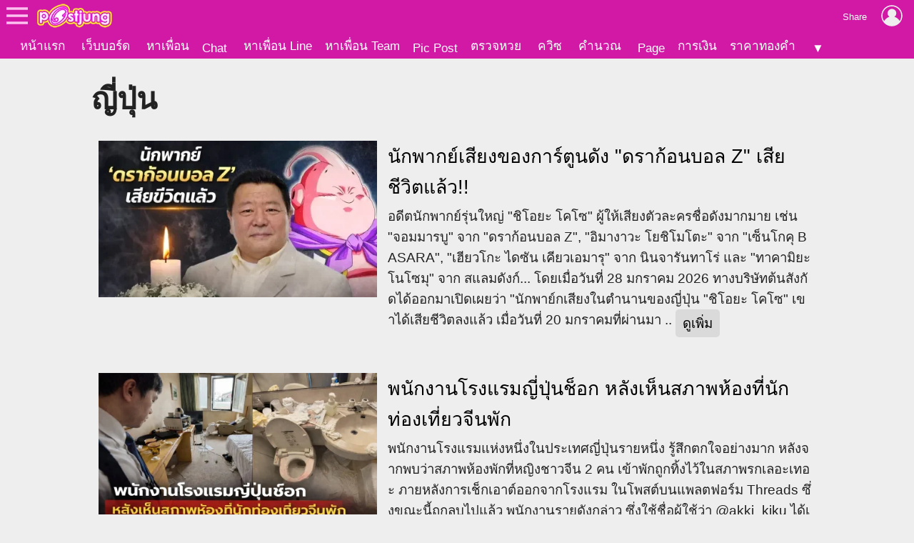

--- FILE ---
content_type: text/html; charset=UTF-8
request_url: https://postjung.com/tag/tag.php?tag=%E0%B8%8D%E0%B8%B5%E0%B9%88%E0%B8%9B%E0%B8%B8%E0%B9%88%E0%B8%99&page=1
body_size: 10751
content:
<!DOCTYPE html>
<head>
<meta charset="UTF-8">

<meta name="viewport" content="width=device-width, initial-scale=1">
<meta name="referrer" content="unsafe-url">
<meta name="theme-color" content="#d119a6">

<script async src="https://www.googletagmanager.com/gtag/js?id=G-YF91M3S5R6"></script><script> window.dataLayer = window.dataLayer || []; function gtag(){dataLayer.push(arguments);} gtag('js', new Date()); gtag('config', 'G-YF91M3S5R6'); </script>

<link type="text/css" rel="stylesheet" href="/wwwroot/style.v73.css" blocking="render" /><link rel="shortcut icon" href="https://us-fbcloud.net/favicon.ico" /><link rel="icon" type="image/png" href="https://us-fbcloud.net/favicon-192.png" sizes="192x192" /><link rel="apple-touch-icon" sizes="180x180" href="https://us-fbcloud.net/favicon-180.png" /><link rel="manifest" href="/manifest.json" /><script type="text/javascript"> var isuser=false, userid=0, user="", auth_req=false, htmlhost="https://postjung.com", notihost="https://postjung.com/noti", pagehost="https://page.postjung.com", chathost="https://chat.postjung.com", cloudcachehost="https://us-fbcloud.net";  </script> <script type="text/javascript" src="/wwwroot/inc-head.v10.js"></script><title>ญี่ปุ่น</title>
<meta name="description" content="รวมเรื่องราวเกี่ยวกับ ญี่ปุ่น ข่าว ญี่ปุ่น รูป ญี่ปุ่น" />
<meta name="keywords" content="ญี่ปุ่น" />
<meta property="og:image" content="https://hottopic.postjung.com/data/1141/1141310.xo9mss1vdx9q.n3.webp" /><meta property="og:image:width" content="1200" /><meta property="og:image:height" content="675" /><meta name="twitter:card" content="summary_large_image"><script async src="https://pagead2.googlesyndication.com/pagead/js/adsbygoogle.js?client=ca-pub-9667255734065359" crossorigin="anonymous"></script><link type="text/css" rel="stylesheet" href="tag.v03.css" />
<meta name="robots" content="noarchive">
</head>
<body>
<div id="topbarback" style="height:78px;"></div><div id="topbar"><a id="toplogo" href="https://postjung.com" title="หน้าแรก Postjung"></a></div>
<div id="topmbox">
	<div id="topmboxmenu">
		<form id="topmboxsearch" action="https://postjung.com/search.php" method="get" onsubmit="topmboxsearch_onsubmit(this)">
			<input type="text" name="q" /><input type="submit" value="ค้นหา/ตรวจหวย" />
		</form>
		<a href="//www.postjung.com">หน้าแรก</a> <a href="//lotto.postjung.com">ตรวจหวย</a> <a href="//board.postjung.com">เว็บบอร์ด</a> <a href="//quiz.postjung.com">ควิซ</a> <a href="//picpost.postjung.com">Pic Post</a> <a href="//share.postjung.com">แชร์ลิ้ง</a> <a href="//chat.postjung.com">หาเพื่อน</a> <a href="//chat.postjung.com/chat.php">Chat</a> <a href="//line.postjung.com">หาเพื่อน Line</a> <a href="//team.postjung.com">หาเพื่อน Team</a> <a href="//page.postjung.com">Page</a> <a href="//album.postjung.com">อัลบั้ม</a> <a href="//text.postjung.com">คำคม</a> <a href="//glitter.postjung.com">Glitter</a> <a href="//piccode.postjung.com">เกมถอดรหัสภาพ</a> <a href="//cal.postjung.com">คำนวณ</a> <a href="//money.postjung.com">การเงิน</a> <a href="//gold.postjung.com">ราคาทองคำ</a> <a href="//eat.postjung.com">กินอะไรดี</a> <div class="xsp"></div><a href="//postjung.com/contact.php" target="_blank" rel="nofollow" onclick="topm.close()">ติดต่อเว็บไซต์</a><a href="//postjung.com/ads.php" rel="nofollow" onclick="topm.close()">ลงโฆษณา</a><a href="//board.postjung.com/new-adtopic.php"  rel="nofollow" onclick="topm.close()">ลงข่าวประชาสัมพันธ์</a><a href="//postjung.com/contact.php?title=แจ้งเนื้อหาไม่เหมาะสม" target="_blank" rel="nofollow">แจ้งเนื้อหาไม่เหมาะสม</a><a href="//postjung.com/agreement.php" target="_blank" rel="nofollow" onclick="topm.close()">เงื่อนไขการให้บริการ</a>	</div>
</div>

<script type="text/javascript"> var topbar_custom="", topbar_add="", top_share_url="", top_share_title="", sp_adsense_count=0, hl="th", translate_x={"account_setting":"\u0e15\u0e31\u0e49\u0e07\u0e04\u0e48\u0e32\u0e2a\u0e21\u0e32\u0e0a\u0e34\u0e01","album":"\u0e2d\u0e31\u0e25\u0e1a\u0e31\u0e49\u0e21","cal_tool":"\u0e04\u0e33\u0e19\u0e27\u0e13","chat":"\u0e41\u0e0a\u0e17","diary":"\u0e44\u0e14\u0e2d\u0e32\u0e23\u0e35\u0e48","favorite":"\u0e23\u0e32\u0e22\u0e01\u0e32\u0e23\u0e42\u0e1b\u0e23\u0e14","friend_finder":"\u0e2b\u0e32\u0e40\u0e1e\u0e37\u0e48\u0e2d\u0e19","game":"\u0e40\u0e01\u0e21","glitter":"\u0e01\u0e23\u0e34\u0e15\u0e40\u0e15\u0e2d\u0e23\u0e4c","homepage":"\u0e2b\u0e19\u0e49\u0e32\u0e41\u0e23\u0e01","instagram_photo_downloader":"\u0e14\u0e32\u0e27\u0e19\u0e4c\u0e42\u0e2b\u0e25\u0e14\u0e23\u0e39\u0e1b\u0e08\u0e32\u0e01 IG","line_friend_finder":"\u0e2b\u0e32\u0e40\u0e1e\u0e37\u0e48\u0e2d\u0e19\u0e44\u0e25\u0e19\u0e4c","login":"\u0e40\u0e02\u0e49\u0e32\u0e2a\u0e39\u0e48\u0e23\u0e30\u0e1a\u0e1a","logout":"\u0e2d\u0e2d\u0e01\u0e08\u0e32\u0e01\u0e23\u0e30\u0e1a\u0e1a","lottocheck":"\u0e15\u0e23\u0e27\u0e08\u0e2b\u0e27\u0e22","my_album":"\u0e2d\u0e31\u0e25\u0e1a\u0e31\u0e49\u0e21\u0e02\u0e2d\u0e07\u0e09\u0e31\u0e19","my_diary":"\u0e44\u0e14\u0e2d\u0e32\u0e23\u0e35\u0e48\u0e02\u0e2d\u0e07\u0e09\u0e31\u0e19","my_kratoo":"\u0e01\u0e23\u0e30\u0e17\u0e39\u0e49\u0e02\u0e2d\u0e07\u0e09\u0e31\u0e19","my_link":"Link \u0e02\u0e2d\u0e07\u0e09\u0e31\u0e19","my_picpost":"PicPost \u0e02\u0e2d\u0e07\u0e09\u0e31\u0e19","my_space":"\u0e2a\u0e40\u0e1b\u0e0b\u0e02\u0e2d\u0e07\u0e09\u0e31\u0e19","my_video":"\u0e27\u0e34\u0e14\u0e35\u0e42\u0e2d\u0e02\u0e2d\u0e07\u0e09\u0e31\u0e19","name":"\u0e0a\u0e37\u0e48\u0e2d","password":"\u0e23\u0e2b\u0e31\u0e2a\u0e1c\u0e48\u0e32\u0e19","photo_editor":"\u0e41\u0e15\u0e48\u0e07\u0e23\u0e39\u0e1b","photo_quote":"\u0e04\u0e33\u0e04\u0e21","photo":"\u0e20\u0e32\u0e1e\u0e16\u0e48\u0e32\u0e22","pr_news":"\u0e02\u0e48\u0e32\u0e27\u0e1b\u0e23\u0e30\u0e0a\u0e32\u0e2a\u0e31\u0e21\u0e1e\u0e31\u0e19\u0e18\u0e4c","quiz":"\u0e04\u0e27\u0e34\u0e0b","register":"\u0e2a\u0e21\u0e31\u0e04\u0e23\u0e2a\u0e21\u0e32\u0e0a\u0e34\u0e01","space":"\u0e2a\u0e40\u0e1b\u0e0b","video":"\u0e27\u0e34\u0e14\u0e35\u0e42\u0e2d","webboard":"\u0e40\u0e27\u0e47\u0e1a\u0e1a\u0e2d\u0e23\u0e4c\u0e14","terms_of_service":"\u0e40\u0e07\u0e37\u0e48\u0e2d\u0e19\u0e44\u0e02\u0e01\u0e32\u0e23\u0e43\u0e2b\u0e49\u0e1a\u0e23\u0e34\u0e01\u0e32\u0e23","report_content":"\u0e41\u0e08\u0e49\u0e07 Report \u0e40\u0e19\u0e37\u0e49\u0e2d\u0e2b\u0e32","report_problem":"\u0e41\u0e08\u0e49\u0e07\u0e1b\u0e31\u0e0d\u0e2b\u0e32\u0e01\u0e32\u0e23\u0e43\u0e0a\u0e49\u0e07\u0e32\u0e19","contact_for_ads":"\u0e15\u0e34\u0e14\u0e15\u0e48\u0e2d\u0e42\u0e06\u0e29\u0e13\u0e32","contact_website":"\u0e15\u0e34\u0e14\u0e15\u0e48\u0e2d\u0e40\u0e27\u0e47\u0e1a\u0e44\u0e0b\u0e15\u0e4c"}; </script> <script type="text/javascript" src="/wwwroot/inc-top.v21.js" async></script><div class="mainbox">


<h1>ญี่ปุ่น</h1><div class="splist"><div class="xbox" data-i="0"><a class="ximglink" href="https://board.postjung.com/1667575" target="_blank"><img src="https://us-fbcloud.net/hottopic/data/1141/1141310.xo9mss1vdx9q.n2.webp" /></a><div class="xtext"><a class="xtitle" href="https://board.postjung.com/1667575" target="_blank">นักพากย์เสียงของการ์ตูนดัง &quot;ดราก้อนบอล Z&quot; เสียชีวิตแล้ว!!</a><div class="xdesc"> อดีตนักพากย์รุ่นใหญ่ "ชิโอยะ โคโซ" ผู้ให้เสียงตัวละครชื่อดังมากมาย เช่น "จอมมารบู" จาก "ดราก้อนบอล Z", "อิมางาวะ โยชิโมโตะ" จาก "เซ็นโกคุ BASARA", "เฮียวโกะ ไดซัน เคียวเอมารุ" จาก นินจารันทาโร่ และ "ทาคามิยะ โนโซมุ" จาก สแลมดังก์... โดยเมื่อวันที่ 28 มกราคม 2026 ทางบริษัทต้นสังกัดได้ออกมาเปิดเผยว่า "นักพาย์กเสียงในตำนานของญี่ปุ่น "ชิโอยะ โคโซ" เขาได้เสียชีวิตลงแล้ว เมื่อวันที่ 20 มกราคมที่ผ่านมา .. <a class="xmore" href="https://board.postjung.com/1667575" target="_blank">ดูเพิ่ม</a></div></div></div><div class="xbox" data-i="1"><a class="ximglink" href="https://board.postjung.com/1667279" target="_blank"><img src="https://us-fbcloud.net/hottopic/data/1141/1141130.xo5i66gmyvq.n2.webp" /></a><div class="xtext"><a class="xtitle" href="https://board.postjung.com/1667279" target="_blank">พนักงานโรงแรมญี่ปุ่นช็อก หลังเห็นสภาพห้องที่นักท่องเที่ยวจีนพัก</a><div class="xdesc"> พนักงานโรงแรมแห่งหนึ่งในประเทศญี่ปุ่นรายหนึ่ง รู้สึกตกใจอย่างมาก หลังจากพบว่าสภาพห้องพักที่หญิงชาวจีน 2 คน เข้าพักถูกทิ้งไว้ในสภาพรกเลอะเทอะ ภายหลังการเช็กเอาต์ออกจากโรงแรม ในโพสต์บนแพลตฟอร์ม Threads ซึ่งขณะนี้ถูกลบไปแล้ว พนักงานรายดังกล่าว ซึ่งใช้ชื่อผู้ใช้ว่า @akki_kiku ได้เผยแพร่ภาพถ่ายแสดงสภาพห้องพักหลังการเข้าพัก โดยภาพเหล่านี้ถูกโพสต์พร้อมข้อความว่า "คุณรู้สึกสบายดีเหรอ หากต้องอาศัยอยู่ในห้.. <a class="xmore" href="https://board.postjung.com/1667279" target="_blank">ดูเพิ่ม</a></div></div></div><div class="xbox" data-i="2"><a class="ximglink" href="https://board.postjung.com/1666917" target="_blank"><img src="https://us-fbcloud.net/hottopic/data/1140/1140893.xo03779lhm5.n2.webp" /></a><div class="xtext"><a class="xtitle" href="https://board.postjung.com/1666917" target="_blank">ชาวญี่ปุ่นรวมตัวประท้วงต่อต้าน วาทกรรมต่อต้านชาวต่างชาติ ก่อนการเลือกตั้งในญี่ปุ่น</a><div class="xdesc"> ประชาชนจำนวนหนึ่งได้รวมตัวกัน ในกรุงโตเกียว ประเทศญี่ปุ่น เมื่อคืนวันศุกร์ที่ผ่านมา [ตามเวลาท้องถิ่น] เพื่อคัดค้านการเผยแพร่ข้อมูลเท็จ และ การเลือกปฏิบัติต่อชาวต่างชาติ ในขณะที่การหาเสียงสำหรับการเลือกตั้งทั่วไป วันที่ 8 กุมภาพันธ์ 2026 ได้เริ่มต้นขึ้นอย่างเป็นรูปธรรม นโยบายที่มุ่งเป้าไปที่ชาวต่างชาติ ได้รับความสนใจมากขึ้นนับตั้งแต่การเลือกตั้งระดับชาติครั้งก่อน [เมื่อช่วงฤดูร้อนปีที่แล้ว] โดยเห็.. <a class="xmore" href="https://board.postjung.com/1666917" target="_blank">ดูเพิ่ม</a></div></div></div><div class="xbox" data-i="3"><a class="ximglink" href="https://board.postjung.com/1666807" target="_blank"><img src="https://us-fbcloud.net/hottopic/data/1140/1140823.xnx8kwk4i8o.n2.webp" /></a><div class="xtext"><a class="xtitle" href="https://board.postjung.com/1666807" target="_blank">นายกญี่ปุ่นประกาศยุบสภาแล้ว!!</a><div class="xdesc"> วันนี้ [ตามเวลาท้องถิ่น] นายกรัฐมนตรีญี่ปุ่น "ซานาเอะ ทาคาอิจิ" ได้ประกาศยุบสภาผู้แทนราษฎร เพื่อเปิดทางสู่การเลือกตั้งแบบฉับพลันในวันที่ 8 กุมภาพันธ์ 2026 แล้ว!! การตัดสินใจดังกล่าวมีเป้าหมาย เพื่อใช้ประโยชน์จากความนิยมของเธอในการช่วยให้พรรครัฐบาลฟื้นตัว หลังจากเผชิญความพ่ายแพ้อย่างหนัก ในช่วงไม่กี่ปีที่ผ่านมา อย่างไรก็ตาม การยุบสภาจะส่งผลให้การพิจารณาอนุมัติงบประมาณล่าช้า ซึ่งงบดังกล่าวมีเป้าหมา.. <a class="xmore" href="https://board.postjung.com/1666807" target="_blank">ดูเพิ่ม</a></div></div></div><div class="xbox" data-i="4"><a class="ximglink" href="https://board.postjung.com/1666669" target="_blank"><img src="https://us-fbcloud.net/hottopic/data/1140/1140747.xnwk8j1u51w7.n2.webp" /></a><div class="xtext"><a class="xtitle" href="https://board.postjung.com/1666669" target="_blank">ชายอังกฤษถูกจับกุมหลังจากกัดเจ้าหน้าที่ตำรวจญี่ปุ่นระหว่างถูกสอบถาม</a><div class="xdesc"> (ภาพประกอบเท่านั้น ไม่ใช่ภาพเหตุการณ์จริง) ประเด็นเรื่องวิธีการรับมือกับการสอบถามตามท้องถนน ของตำรวจญี่ปุ่นนั้นเป็นเรื่องที่ซับซ้อน แต่เหตุการณ์นี้ไม่ใช่วิธีการที่เหมาะสมอย่างแน่นอน ผู้อยู่อาศัยจำนวนมากเห็นตรงกันว่า "ประเทศญี่ปุ่นเป็นสถานที่ที่น่าอยู่มาก ทั้งในแง่ของตัวชี้วัดเชิงวัตถุและความรู้สึกส่วนตัว" อย่างไรก็ตาม สิ่งหนึ่งที่สร้างความไม่พอใจในการใช้ชีวิตในญี่ปุ่น คือ แนวปฏิบัติที่เรียกว่า "ช.. <a class="xmore" href="https://board.postjung.com/1666669" target="_blank">ดูเพิ่ม</a></div></div></div><div class="xbox" data-i="5"><a class="ximglink" href="https://board.postjung.com/1666668" target="_blank"><img src="https://us-fbcloud.net/hottopic/data/1140/1140739.xnwjpg13o8dd.n2.webp" /></a><div class="xtext"><a class="xtitle" href="https://board.postjung.com/1666668" target="_blank">ผับในโตเกียว ห้ามคนอายุเกิน 39 เข้าร้าน!!</a><div class="xdesc"> ผับในโตเกียว ห้ามคนอายุเกิน 39 เข้าร้าน เช่นเดียวกับร้านอิซากายะ [ร้านกินดื่มสไตล์ญี่ปุ่น] ที่เน้นความคุ้มค่าอีกหลายแห่ง สาขาโดเก็นซากะของร้าน "โทริ ยาโร" ในย่านชิบูย่า ใจกลางกรุงโตเกียว ก็มีป้ายจำนวนมากติดอยู่ใกล้ทางเข้า เพื่อประชาสัมพันธ์โปรโมชั่นพิเศษ และ เมนูยอดนิยมของร้าน อย่างไรก็ตาม หนึ่งในป้ายที่ติดอยู่กลับเป็นข้อความที่พบได้ไม่บ่อยนัก โดยระบุว่า... "จำกัดการเข้าใช้บริการเฉพาะลูกค้าที่มีอ.. <a class="xmore" href="https://board.postjung.com/1666668" target="_blank">ดูเพิ่ม</a></div></div></div><div class="xbox" data-i="6"><a class="ximglink" href="https://board.postjung.com/1666158" target="_blank"><img src="https://us-fbcloud.net/hottopic/data/1140/1140446.xnqen712wvv5.n2.webp" /></a><div class="xtext"><a class="xtitle" href="https://board.postjung.com/1666158" target="_blank">ชายญี่ปุ่นถูกจับ ฐานแทงเจ้านายดับ เหตุถูกลดโบนัสจาก 1 เดือนครึ่ง เหลือ 1 เดือน</a><div class="xdesc"> เจ้าหน้าที่ตำรวจญี่ปุ่น กล่าวว่า "เราได้จับกุมชายวัย 45 ปี ฐานก่อเหตุฆาตกรรมเจ้านายของตนเอง หลังไม่พอใจต่อการปฏิบัติในที่ทำงาน รวมถึงการถูกลดโบนัส" "มาซาฮิโระ ยามานากะ" ถูกจับกุม ในข้อกล่าวหาว่าใช้มีดแทง "อากิฮิโระ คาวาชิมะ" วัย 44 ปี มากกว่า 10 ครั้ง ภายในอพาร์ตเมนต์ของผู้เสียชีวิต ในเขตโอตะ กรุงโตเกียว ประเทศญี่ปถ้น "อากิฮิโระ คาวาชิมะ" เป็นประธานบริษัทอุปกรณ์เครื่องเสียงแห่งหนึ่ง ซึ่ง "มาซาฮิโ.. <a class="xmore" href="https://board.postjung.com/1666158" target="_blank">ดูเพิ่ม</a></div></div></div><div class="xbox" data-i="7"><a class="ximglink" href="https://board.postjung.com/1666034" target="_blank"><img src="https://us-fbcloud.net/hottopic/data/1140/1140360.xnoeimw2l3m.n2.webp" /></a><div class="xtext"><a class="xtitle" href="https://board.postjung.com/1666034" target="_blank">สาวหน้าตาไม่ดีเปลี่ยนแปลงตัวเองโดยไม่ผ่านการศัลยกรรม</a><div class="xdesc"> "โคซุเอะ ซากุราดะ" ใช้เวลากว่า 13 ปี ศึกษาภาพถ่ายเซลฟี่ของตนเองกว่า 30,000 ภาพ เพื่อค้นหาสไตล์ที่เหมาะสมกับตัวเอง และ ปลดเปลื้องปมด้อยเรื่อง "ความไม่สวย" ที่เกาะติดตามเธอมาตั้งแต่วัยเด็ก... ความไม่มั่นใจในรูปลักษณ์ของ "โคซุเอะ ซากุราดะ" วัย 50 ปี เริ่มต้นขึ้นตั้งแต่เธอเรียนอยู่ชั้นประถมศึกษาปีที่ 3 เด็กผู้ชายคนหนึ่งในชั้นเรียนเคยมองหน้าเธอตรงๆ แล้วพูดคำว่า "ขี้เหร่" ซ้ำถึง 10 ครั้ง ในขณะที่เด็กคน.. <a class="xmore" href="https://board.postjung.com/1666034" target="_blank">ดูเพิ่ม</a></div></div></div><div class="xbox" data-i="8"><a class="ximglink" href="https://board.postjung.com/1665971" target="_blank"><img src="https://us-fbcloud.net/hottopic/data/1140/1140318.xnmworsncl4.n2.webp" /></a><div class="xtext"><a class="xtitle" href="https://board.postjung.com/1665971" target="_blank">Seto Kanna สาวเอวี ฉายา &quot;1000 ปีจะมีคนเดียว&quot;</a><div class="xdesc"> Seto Kanna (瀬戸環奈) เปิดตัวในวงการบันเทิงญี่ปุ่นช่วงต้นปี 2025 พร้อมกระแสที่แรงเกินกว่าคำว่า &ldquo;หน้าใหม่&rdquo; จะอธิบายได้หมด เธอถูกขนานนามว่า &ldquo;1000 ปีจะมีคนเดียว&rdquo; ฉายาที่ฟังดูเกินจริง แต่กลับสะท้อนความรู้สึกของผู้คนจำนวนมากที่ได้เห็นเธอเป็นครั้งแรก เธอมีความสูงถึง 170 เซนติเมตร โครงสร้างร่างกายชัดเจน ดูแข็งแรงแต่ไม่กระด้าง และสัดส่วนระดับ J-cup ที่กลายเป็นจุดเด่นทางภาพลักษณ์ทันที .. <a class="xmore" href="https://board.postjung.com/1665971" target="_blank">ดูเพิ่ม</a></div></div></div><div class="xbox" data-i="9"><a class="ximglink" href="https://board.postjung.com/1665576" target="_blank"><img src="https://us-fbcloud.net/hottopic/data/1140/1140063.xngxjl184uet.n2.webp" /></a><div class="xtext"><a class="xtitle" href="https://board.postjung.com/1665576" target="_blank">ญี่ปุ่นเผย &quot;ทหารเขมรเสียชีวิตจากเหตุปะทะไทย มีมากกว่า 110 นาย&quot;</a><div class="xdesc"> สื่อญี่ปุ่นอย่าง "นิกเกอิ เอเชีย" รายงานว่า "ทหารและตำรวจของกัมพูชามากกว่า 110 นาย เสียชีวิตจากเหตุปะทะ ตามแนวชายแดนกับประเทศไทย ในเดือนธันวาคมที่ผ่านมา" จนถึงขณะนี้ รัฐบาลกัมพูชายังไม่ได้เปิดเผยตัวเลขผู้เสียชีวิต ของกำลังพลในระดับชาติอย่างเป็นทางการ ภายหลังการสู้รบที่ยืดเยื้อเป็นเวลา 21 วันในเดือนธันวาคม โดยข้อมูลผู้เสียชีวิตจำนวน 110 นายที่ได้มา ได้มาจากโพสต์ของเจ้าหน้าที่รัฐ ผู้นำระดับจังหวัด .. <a class="xmore" href="https://board.postjung.com/1665576" target="_blank">ดูเพิ่ม</a></div></div></div><div class="xbox" data-i="10"><a class="ximglink" href="https://board.postjung.com/1665569" target="_blank"><img src="https://us-fbcloud.net/hottopic/data/1140/1140059.xngwb4keufb.n2.webp" /></a><div class="xtext"><a class="xtitle" href="https://board.postjung.com/1665569" target="_blank">อดีตผู้ว่าราชการจังหวัดของญี่ปุ่น ส่งข้อความลามกให้พนง. 4 คน มากกว่า 1,000 ข้อความ</a><div class="xdesc"> อดีตผู้ว่าการจังหวัดของญี่ปุ่นรายหนึ่ง ได้ก่อให้เกิดกระแสวิพากษ์วิจารณ์อย่างกว้างขวาง หลังจากมีรายงานเปิดเผยว่า "เขาได้ล่วงละเมิดทางเพศผู้ใต้บังคับบัญชาหญิง อย่างน้อย 4 คน ต่อเนื่องยาวนานถึง 2 ทศวรรษด้วยกัน" "ทัตสึจิ ซูงิโมโตะ" อดีตผู้ว่าการจังหวัดฟุกุอิ ได้ส่งข้อความที่มีลักษณะ ส่อไปในทางเพศ ประมาณ 1,000 ข้อความ ให้แก่ผู้ใต้บังคับบัญชาหญิง 4 คน ระหว่างปี 2004 ถึง 2025 โดยการล่วงละเมิดดังกล่าวเกิ.. <a class="xmore" href="https://board.postjung.com/1665569" target="_blank">ดูเพิ่ม</a></div></div></div><div class="xbox" data-i="11"><a class="ximglink" href="https://board.postjung.com/1665382" target="_blank"><img src="https://us-fbcloud.net/hottopic/data/1139/1139947.xnes001bdine.n2.webp" /></a><div class="xtext"><a class="xtitle" href="https://board.postjung.com/1665382" target="_blank">ผู้นำเกาหลีและญี่ปุ่นรัวกลองชุดกระชับมิตร</a><div class="xdesc"> ประธานาธิบดี "อี แจ มยอง" ผู้นำของเกาหลีใต้ และ นายกรัฐมนตรี "ซานาเอะ ทาคาอิจิ" ผู้นำของอญี่ปุ่น ได้สลับบทบาทจากการทูตมาเป็นนักดนตรีชั่วครู่ โดยเมื่อวันอังคารที่ผ่านมา [ตามเวลาท้องถิ่น] โดยทั้ง 2 คน ได้นั่งเคียงข้างกัน และ ร่วมบรรเลงกลองในบทเพลงเคป็อปยอดนิยมอย่างไม่เป็นทางการ... ทำเนียบประธานาธิบดีเกาหลีใต้ กล่าวว่า "ช่วงเวลาดังกล่าวสะท้อนให้เห็นถึง "เคมีและความสัมพันธ์ส่วนบุคคล" ระหว่างผู้นำทั้ง.. <a class="xmore" href="https://board.postjung.com/1665382" target="_blank">ดูเพิ่ม</a></div></div></div><div class="xbox" data-i="12"><a class="ximglink" href="https://board.postjung.com/1665372" target="_blank"><img src="https://us-fbcloud.net/hottopic/data/1139/1139941.xneor91mvem3.n2.webp" /></a><div class="xtext"><a class="xtitle" href="https://board.postjung.com/1665372" target="_blank">พบศพหญิงสาวถูกซ่อนในผนังบาร์ที่ฮอกไกโด</a><div class="xdesc"> พบศพหญิงสาววัยรุ่นรายหนึ่ง ถูกซุกซ่อนอยู่ภายในผนังของบาร์แห่งหนึ่ง ในจังหวัดฮอกไกโด ประเทศญี่ปุ่น เป็นเวลาหลายวัน ในขณะที่ในช่วงเวลาดังกล่าว เจ้าของร้านยังคงเปิดให้บริการตามปกติ และ เปิดเครื่องฟอกอากาศพร้อมกันถึง 4-5 เครื่อง ตามรายงานของสื่อท้องถิ่น ระบุว่า "มีการค้นพบศพหญิงสาววัย 20 กว่าปี ถูกซ่อนอยู่ภายในผนังของบาร์แห่งหนึ่ง ในเมืองฮิดากะ จังหวัดฮอกไกโด โดยศพถูกซุกซ่อนอยู่นานหลายวัน ในช่วงเวลาน.. <a class="xmore" href="https://board.postjung.com/1665372" target="_blank">ดูเพิ่ม</a></div></div></div><div class="xbox" data-i="13"><a class="ximglink" href="https://board.postjung.com/1665204" target="_blank"><img src="https://us-fbcloud.net/hottopic/data/1139/1139836.xncm61g4fb7.n2.webp" /></a><div class="xtext"><a class="xtitle" href="https://board.postjung.com/1665204" target="_blank">ญี่ปุ่นเริ่มออกเดินทางตามหาแร่หายาก ขณะที่จีนจำกัดปริมาณอุปทาน</a><div class="xdesc"> เรือสำรวจเหมืองแร่ของญี่ปุ่น ได้ออกเดินทางเมื่อวันจันทร์ที่ผ่านมา [ตามเวลาท้องถิ่น] โดยมุ่งหน้าไปยังอะทอลล์ปะการังอันห่างไกล เพื่อสำรวจตะกอนโคลนที่อุดมไปด้วยแร่หายาก ซึ่งเป็นส่วนหนึ่งของความพยายามของรัฐบาลโตเกียว ในการลดการพึ่งพาจีนด้านแร่ธาตุสำคัญ ท่ามกลางสถานการณ์ที่ปักกิ่ง กำลังเข้มงวดการควบคุมอุปทาน... ภารกิจระยะเวลา 1 เดือนของเรือทดลอง "ชิคิว" บริเวณใกล้เกาะมินามิโทริ ซึ่งอยู่ห่างจากกรุงโตเก.. <a class="xmore" href="https://board.postjung.com/1665204" target="_blank">ดูเพิ่ม</a></div></div></div><div class="xbox" data-i="14"><a class="ximglink" href="https://board.postjung.com/1665049" target="_blank"><img src="https://us-fbcloud.net/hottopic/data/1139/1139739.xnantu10ytmh.n2.webp" /></a><div class="xtext"><a class="xtitle" href="https://board.postjung.com/1665049" target="_blank">บริษัทผลิตยาฆ่าแมลง จัดพิธีรำลึกถึงแมลงสาบและยุง ที่ถูกกำจัดไป</a><div class="xdesc"> บริษัทผู้ผลิตยาฆ่าแมลงในประเทศญี่ปุ่น ยังคงได้รับความสนใจจากสาธารณชน เมื่อได้จัดพิธีสวดอุทิศส่วนกุศลในวัด เพื่อรำลึกถึงสิ่งมีชีวิตที่ถูกกำจัดไป ในกระบวนการทดสอบผลิตภัณฑ์ของบริษัท... พนักงานประมาณ 100 คนของบริษัท "เอิร์ท คอเปอเรชั่น" ได้รวมตัวกันที่วัดเมียวโดจิ จังหวัดเฮียวโงะ ทางตอนใต้ของประเทศญี่ปุ่น เพื่อเข้าร่วมพิธีกรรมพิเศษ ซึ่งจัดขึ้นเพื่อระลึกถึงแมลงชนิดต่างๆ ที่ถูกฆ่าไป... โดยพิธีดังกล่าวเ.. <a class="xmore" href="https://board.postjung.com/1665049" target="_blank">ดูเพิ่ม</a></div></div></div><div class="xbox" data-i="15"><a class="ximglink" href="https://board.postjung.com/1665046" target="_blank"><img src="https://us-fbcloud.net/hottopic/data/1139/1139736.xnamufa3y3n.n2.webp" /></a><div class="xtext"><a class="xtitle" href="https://board.postjung.com/1665046" target="_blank">ธุรกิจญี่ปุ่นกังวลว่าจะสูญเสียแรงงานชาวเวียดนาม</a><div class="xdesc"> ท่ามกลางความกังวลว่าเศรษฐกิจเวียดนามเติบโตอย่างต่อเนื่อง ในขณะที่เงินเยนอ่อนค่าลง จนอาจทำให้แรงงานไม่สนใจมาทำงานในญี่ปุ่นอีกต่อไป "โยชิฮิสะ ทาวาระ" จึงพยายามหาทุกวิถีทางเพื่อปรับปรุงคุณภาพชีวิตความเป็นอยู่ เพื่อรักษาแรงงานฝึกงานไว้กับองค์กร ที่ท่าเรือประมงเมืองโชชิ จังหวัดชิบะ กะการทำงานของ "โฮ ถิ ถวี ญึง" วัย 38 ปี เริ่มต้นในเวลา 08.00 น. บนสายพานการผลิต เธอทำหน้าที่ตัดหัว ตัดหางปลา และ ส่งเข้าเ.. <a class="xmore" href="https://board.postjung.com/1665046" target="_blank">ดูเพิ่ม</a></div></div></div><div class="xbox" data-i="16"><a class="ximglink" href="https://board.postjung.com/1665015" target="_blank"><img src="https://us-fbcloud.net/hottopic/data/1139/1139709.xnafob1t4nvv.n2.webp" /></a><div class="xtext"><a class="xtitle" href="https://board.postjung.com/1665015" target="_blank">พบเหรียญ 100 เยนปลอม ในเครื่องแลกเงิน</a><div class="xdesc"> เหรียญ 100 เยน ที่ดูเหมือนจะเป็นเหรียญธรรมดาทั่วไป กลับกลายเป็นเหรียญปลอม หลังจากถูกจ่ายออกมาจากเครื่องแลกเงิน ในร้านกาชาปองเฉพาะทางแห่งหนึ่ง ส่งผลให้บุคคลมีชื่อเสียงทางโทรทัศน์ของญี่ปุ่นรายหนึ่ง ออกมาเล่าประสบการณ์ดังกล่าว ผ่านสื่อสังคมออนไลน์ของตนเอง ถึงแม้รูปลักษณ์ภายนอกของเหรียญ จะดูเหมือนของจริงในแวบแรก แต่ด้านหลังกลับไม่มีลวดลายดอกซากุระตามปกติ หากเป็นตัวอักษรภาษาโรมันแทน "สมายลี่ คิคุจิ" ก.. <a class="xmore" href="https://board.postjung.com/1665015" target="_blank">ดูเพิ่ม</a></div></div></div><div class="xbox" data-i="17"><a class="ximglink" href="https://board.postjung.com/1665011" target="_blank"><img src="https://us-fbcloud.net/hottopic/data/1139/1139705.xnafau1bxcwt.n2.webp" /></a><div class="xtext"><a class="xtitle" href="https://board.postjung.com/1665011" target="_blank">ชายคนหนึ่งถูกจับกุม ฐานละเมิดกฎหมายต่อต้านการดวล กลางกรุงโตเกียว</a><div class="xdesc"> แม้จะเป็นปี 2026 แล้วก็ตาม แต่ในญี่ปุ่น คุณก็ยังสามารถถูกจับกุมได้ หากฝ่าฝืนกฎหมายที่เดิมทีถูกตราขึ้น เพื่อควบคุมอดีตซามูไร... การปฏิรูปเมจิในช่วงปลายศตวรรษที่ 19 ซึ่งเป็นช่วงเวลาที่ญี่ปุ่นยกเลิกระบบโชกุน และ ชนชั้นนักรบ มักถูกกล่าวถึงด้วยอารมณ์อาลัยอาวรณ์ ในหมู่ผู้สนใจประวัติศาสตร์และสื่อบันเทิงต่างๆ ถึงแม้ว่าจะมีความรู้สึกเสียดายต่อการปิดฉาก "ยุคซามูไร" อันเปี่ยมเสน่ห์อยู่ไม่น้อย แต่การเปลี่ยนผ.. <a class="xmore" href="https://board.postjung.com/1665011" target="_blank">ดูเพิ่ม</a></div></div></div><div class="xbox" data-i="18"><a class="ximglink" href="https://board.postjung.com/1664795" target="_blank"><img src="https://us-fbcloud.net/hottopic/data/1139/1139544.xn6mw2jjd5j.n2.webp" /></a><div class="xtext"><a class="xtitle" href="https://board.postjung.com/1664795" target="_blank">ญี่ปุ่นเดือด! ชาวเน็ตใช้ AI สร้างภาพไม่เหมาะสม &ldquo;เจ้าหญิงคาโกะ&rdquo;</a><div class="xdesc"> สังคมญี่ปุ่นกำลังเผชิญกระแสวิพากษ์วิจารณ์อย่างรุนแรง หลังมีรายงานว่าผู้ใช้อินเทอร์เน็ตบางกลุ่มได้นำเทคโนโลยีปัญญาประดิษฐ์ (AI) ไปใช้สร้างและดัดแปลงภาพของ เจ้าหญิงคาโกะ แห่งราชวงศ์ญี่ปุ่น ในลักษณะที่ไม่เหมาะสม สร้างความไม่พอใจอย่างกว้างขวางในโลกออนไลน์ ต้นตอของประเด็นมาจากฟีเจอร์สร้างและแก้ไขภาพของ AI ผู้ช่วยชื่อดังอย่าง Grok ซึ่งเปิดโอกาสให้ผู้ใช้สามารถนำภาพบุคคลจริงมาดัดแปลงได้อย่างอิสระ ส่งผลให.. <a class="xmore" href="https://board.postjung.com/1664795" target="_blank">ดูเพิ่ม</a></div></div></div><div class="xbox" data-i="19"><a class="ximglink" href="https://board.postjung.com/1664765" target="_blank"><img src="https://us-fbcloud.net/hottopic/data/1139/1139525.xn6ak61p087o.n2.webp" /></a><div class="xtext"><a class="xtitle" href="https://board.postjung.com/1664765" target="_blank">ประธานบริษัทญี่ปุ่นถูกจับฐานล่วงละเมิดทางเพศเด็กสาวพร้อมตั้งกล้องถ่ายคลิปด้วย</a><div class="xdesc"> ประธานบริษัทบันเทิงญี่ปุ่น วัย 51 ปี ถูกสงสัยว่าบังคับนักเรียนหญิงอายุ 15 ปี ให้ถ่ายทำวิดีโออนาจาร และ ยังร่วมแสดงในวิดีโอเหล่านั้นด้วย โดยเจ้าหน้าที่ตำรวจยังพบวิดีโออนาจารกว่า 1,700 คลิป ภายในบ้านพักของเขา ซึ่งคดีดังกล่าวเป็นคดีที่น่าตกใจอย่างยิ่ง!! ตามรายงานของสื่อญี่ปุ่น "อากิระ อาวาซุ" ประธานบริษัทบันเทิง "คาเครุ เอ็นเตอร์เทนเมนท์" ในเขตชิบูยะ กรุงโตเกียว ประเทศญี่ปุ่น ได้บังคับนักเรียนหญิงอา.. <a class="xmore" href="https://board.postjung.com/1664765" target="_blank">ดูเพิ่ม</a></div></div></div></div>

</div>
</body>
</html>

--- FILE ---
content_type: text/html; charset=utf-8
request_url: https://www.google.com/recaptcha/api2/aframe
body_size: 269
content:
<!DOCTYPE HTML><html><head><meta http-equiv="content-type" content="text/html; charset=UTF-8"></head><body><script nonce="FDEI3B3zeRwXO6JjDYsptQ">/** Anti-fraud and anti-abuse applications only. See google.com/recaptcha */ try{var clients={'sodar':'https://pagead2.googlesyndication.com/pagead/sodar?'};window.addEventListener("message",function(a){try{if(a.source===window.parent){var b=JSON.parse(a.data);var c=clients[b['id']];if(c){var d=document.createElement('img');d.src=c+b['params']+'&rc='+(localStorage.getItem("rc::a")?sessionStorage.getItem("rc::b"):"");window.document.body.appendChild(d);sessionStorage.setItem("rc::e",parseInt(sessionStorage.getItem("rc::e")||0)+1);localStorage.setItem("rc::h",'1769814569448');}}}catch(b){}});window.parent.postMessage("_grecaptcha_ready", "*");}catch(b){}</script></body></html>